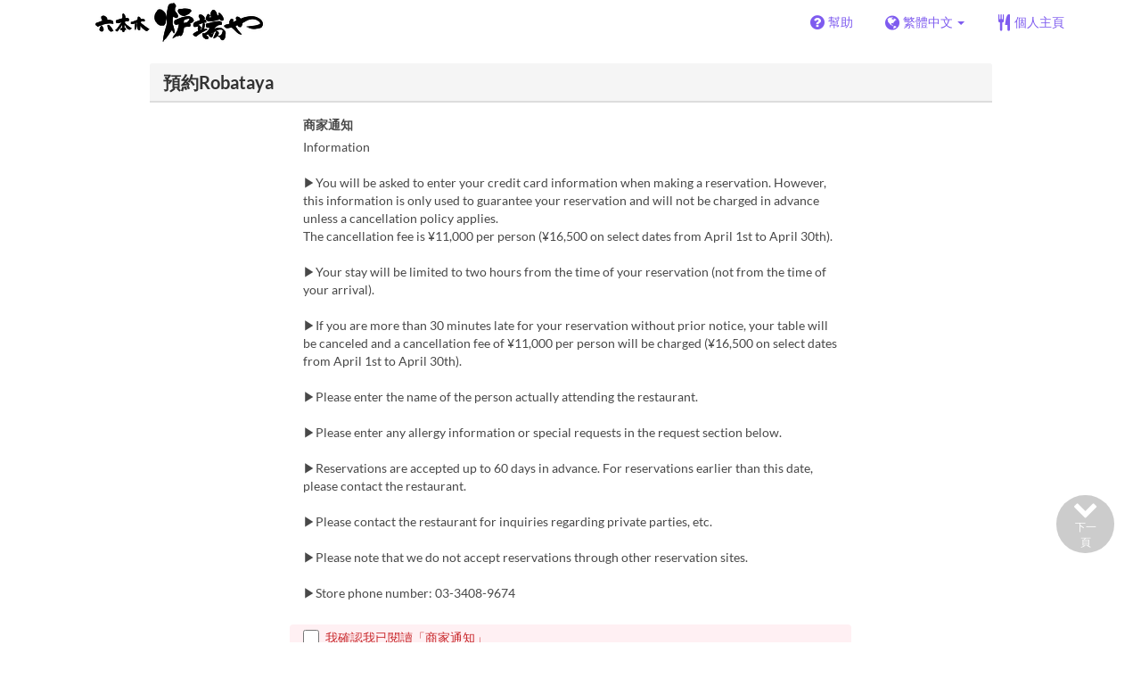

--- FILE ---
content_type: text/html; charset=utf-8
request_url: https://www.tablecheck.com/zh-TW/shops/roppongi-robataya/reserve
body_size: 60154
content:
<!DOCTYPE html><html lang="zh-TW"><head><title>Robataya - TableCheck</title><meta content="餐廳即刻預約" name="description" /><meta charset="utf-8" /><meta content="IE=edge,chrome=1" http-equiv="X-UA-Compatible" /><meta content="width=device-width,initial-scale=1.0,minimum-scale=1.0,maximum-scale=1.0,user-scalable=no" name="viewport" /><meta content="width=device-width, initial-scale=1.0, maximum-scale=1.0, user-scalable=no" name="viewport" /><meta content="yes" name="apple-mobile-web-app-capable" /><meta content="text/html; charset=UTF-8" http-equiv="Content-Type" /><meta content="zh-TW" http-equiv="Content-Language" /><meta content="text/css" http-equiv="Content-Style-Type" /><meta content="text/javascript" http-equiv="Content-Script-Type" /><meta content="IE=Edge,chrome=1" http-equiv="X-UA-Compatible" /><meta content="TableCheck" name="apple-mobile-web-app-title" /><meta content="TableCheck" name="application-name" /><meta name="csrf-param" content="authenticity_token" />
<meta name="csrf-token" content="RbPY5im4oSzuGkZ2vUiGgGSQwu4OTSnFTX2Oz6G1olpuBdMe7GJtGptTn-On4oJ3bqIDppNNLCj-GYcgxsEjPg" /><link class="icon" href="https://cdn2.tablecheck.com/assets/table_check/icons/favicons/favicon-16x16-813cd3e74001378ec990a0b686b4c207471dfc7c9294b56b78161c0459e1470b.png" rel="icon" sizes="16x16" type="image/png" /><link class="icon" href="https://cdn1.tablecheck.com/assets/table_check/icons/favicons/favicon-32x32-397e5f499be092126bf10188bb40be00c01db9dcf5588b02efcf198841135c21.png" rel="icon" sizes="32x32" type="image/png" /><link rel="shortcut icon" type="image/x-icon" href="https://cdn3.tablecheck.com/assets/table_check/icons/favicons/favicon-1ab98ddc4048933a50e5d261fac79f045577c9aa9df08b79fb3ac6afb305c042.ico" /><meta content="#ffffff" name="theme-color" /><link href="https://cdn0.tablecheck.com/assets/table_check/icons/favicons/apple-touch-icon-cbe0797e1639b96d2ac049f4ea9ee3c6501edb4a26e68802ff4cce571c85ed1f.png" rel="apple-touch-icon" sizes="180x180" /><link href="https://cdn1.tablecheck.com/assets/table_check/icons/favicons/manifest-f698a772fead2e19efccbb7bd246e1a8fddeec6749400672fe463044dd345242.json" rel="manifest" /><link color="#9464E3" href="https://cdn3.tablecheck.com/assets/table_check/icons/favicons/safari-pinned-tab-0b5777019a751b9fb6e816e597d27a717091be5091f756d875148bc5d198d700.svg" rel="mask-icon" /><meta content="#ffffff" name="msapplication-TileColor" /><meta content="https://cdn3.tablecheck.com/assets/table_check/icons/favicons/mstile-144x144-3ac1136e45c09e90a2050c8f048ece736bc73cc901a83d6add99ff1db79901e1.png" name="msapplication-TileImage" /><meta content="https://cdn0.tablecheck.com/assets/table_check/icons/favicons/ieconfig-0e5c7ffb129cd50c62fcff47271f8086ee8d7c204d1e35c46ac797030965f464.xml" name="msapplication-config" /><link href="https://www.tablecheck.com/zh-TW/shops/roppongi-robataya/reserve" rel="canonical" /><link href="https://www.tablecheck.com/shops/roppongi-robataya/reserve" hreflang="x-default" rel="alternate" /><link href="https://www.tablecheck.com/en/shops/roppongi-robataya/reserve" hreflang="en" rel="alternate" /><link href="https://www.tablecheck.com/ja/shops/roppongi-robataya/reserve" hreflang="ja" rel="alternate" /><link href="https://www.tablecheck.com/ko/shops/roppongi-robataya/reserve" hreflang="ko" rel="alternate" /><link href="https://www.tablecheck.com/zh-CN/shops/roppongi-robataya/reserve" hreflang="zh-CN" rel="alternate" /><link href="https://www.tablecheck.com/zh-TW/shops/roppongi-robataya/reserve" hreflang="zh-TW" rel="alternate" /><link href="https://www.tablecheck.com/de/shops/roppongi-robataya/reserve" hreflang="de" rel="alternate" /><link href="https://www.tablecheck.com/es/shops/roppongi-robataya/reserve" hreflang="es" rel="alternate" /><link href="https://www.tablecheck.com/fr/shops/roppongi-robataya/reserve" hreflang="fr" rel="alternate" /><link href="https://www.tablecheck.com/nl/shops/roppongi-robataya/reserve" hreflang="nl" rel="alternate" /><link href="https://www.tablecheck.com/it/shops/roppongi-robataya/reserve" hreflang="it" rel="alternate" /><link href="https://www.tablecheck.com/pt/shops/roppongi-robataya/reserve" hreflang="pt" rel="alternate" /><link href="https://www.tablecheck.com/tr/shops/roppongi-robataya/reserve" hreflang="tr" rel="alternate" /><link href="https://www.tablecheck.com/ru/shops/roppongi-robataya/reserve" hreflang="ru" rel="alternate" /><link href="https://www.tablecheck.com/id/shops/roppongi-robataya/reserve" hreflang="id" rel="alternate" /><link href="https://www.tablecheck.com/ms/shops/roppongi-robataya/reserve" hreflang="ms" rel="alternate" /><link href="https://www.tablecheck.com/tl/shops/roppongi-robataya/reserve" hreflang="tl" rel="alternate" /><link href="https://www.tablecheck.com/th/shops/roppongi-robataya/reserve" hreflang="th" rel="alternate" /><link href="https://www.tablecheck.com/lo/shops/roppongi-robataya/reserve" hreflang="lo" rel="alternate" /><link href="https://www.tablecheck.com/km/shops/roppongi-robataya/reserve" hreflang="km" rel="alternate" /><link href="https://www.tablecheck.com/vi/shops/roppongi-robataya/reserve" hreflang="vi" rel="alternate" /><link href="https://www.tablecheck.com/ar/shops/roppongi-robataya/reserve" hreflang="ar" rel="alternate" /><link href="https://www.tablecheck.com/he/shops/roppongi-robataya/reserve" hreflang="he" rel="alternate" /><link href="https://www.tablecheck.com/hi/shops/roppongi-robataya/reserve" hreflang="hi" rel="alternate" /><meta content="EploQXIlFN_Igih7BAz-gmvF0mddYezcjoTovwWAJDI" name="google-site-verification" /><meta content="hUHDCXpQhf11xZXg-sPcoffEUewK_oMRi82BwHVdc6w" name="google-site-verification" /><link rel="stylesheet" href="https://cdn3.tablecheck.com/assets/table_check/application-8bc03746256169f3e4b3c3e195a4847d92a7b9d876471aae4cfa69a22e1b2290.css" media="all" /><script src="https://cdn0.tablecheck.com/assets/table_check/application-216127ef01e2c43cf0e1460ffb9c13bd1524c3f55eca425d9a4e32cc201de11d.js"></script><script>
//<![CDATA[
I18n.defaultLocale='en'; I18n.locale='zh-TW';
//]]>
</script><script src="https://cdn1.tablecheck.com/assets/table_check/application_external-da9c21d6e23940f0476ffa3d7ca957234b7f025a7e5fb2ed87b45c495aa42d91.js"></script><script async src="https://www.googletagmanager.com/gtag/js?id=G-CJ94CDGBFS"></script>
<script>
GoogleAnalytics.init('G-CJ94CDGBFS', true);
if (window.GoogleAnalytics) { GoogleAnalytics.setVersion('5.13.2');GoogleAnalytics.setLocale('zh-TW');GoogleAnalytics.setShop('59434e1f207a583f770001e3', '59434e1f207a583f770001e4', 'roppongi-robataya');GoogleAnalytics.unsetReferrerShop();GoogleAnalytics.unsetUser();GoogleAnalytics.unsetPartner(); };
GoogleAnalytics.pageview();
</script><script defer id='script-umami-init' data-website-id="76683749-59c5-4390-8815-da75ba5c6245" src="https://umami-next.post.tablecheck.com/script.js"></script><script>Bugsnag.apiKey = "49e8e6f7facf3dbf44a9aec861eff7e1";
Bugsnag.releaseStage = "production";
Bugsnag.notifyReleaseStages = ["staging", "production"];</script><script src="https://static.mul-pay.jp/ext/js/token.js" id="gmo-script" defer="defer"></script><style id="antiClickjack">body{display:none !important;}</style><script>if (self === top) {
  var antiClickjack = document.getElementById('antiClickjack');
  antiClickjack.parentNode.removeChild(antiClickjack);
} else {
  top.location = self.location;
}</script><script>window.appEnv  = "production";
window.tcThemes = ["aman","anacrowne","bulgari","conrad","crowneplaza","kimpton","indigo","hilton","hiltongold","lxr","holidayinn","holidayinn2","ihg","voco_ilcielo","voco_opus","andaz","grandhyatt","hyattcentricaqua","hyattcentricblue","hyattcentricgreen","hyattcentricorange","hyattcentricred","hyattregency","hyattregencyorange","parkhyatt","fourseasons","lotte","mandarinorchard_chatterbox","mandarinorchard_shisen","mandarinorchard_triplethree","mandarinoriental","marriott","fourpoints","jwmarriott","jwmarriottgray","ritzcarlton","stregis","sheraton","whotels","rotana","resorttrust","imperialhotel","imperialtreasure","peninsula","potatohead","usj","usj2","walkerhill","halekulani","panpacific","parkroyal","parkroyalcollection","sichuandouhua","regent","regent_oceanclub","regent_oku","regent_ricemarket","gucci","johnpaul","visa"];
I18n.available_locales = ["en","ja","ko","zh-CN","zh-TW","de","es","fr","nl","it","pt","tr","ru","id","ms","tl","th","lo","km","vi","ar","he","hi"];</script></head><body class="tablecheck"><div class="fixed-overlay"><div class="loading-content"><div class="text"></div><div class="image"></div></div></div><div class="body-scripts"><script>window.country = "jp";
window.telHideFlag = false;</script></div><div class="modal fade" id="ajax-modal" tabindex="-1"></div><div id="wrapper"><div id="header"><div class="navbar navbar-static-top"><div class="container"><div class="navbar-brand"><img class="img-responsive navbar-img-custom" alt="TableCheck" src="https://cdn1.tablecheck.com/shops/59434e1f207a583f770001e4/tc_header_images/md/%E3%83%AD%E3%82%B4_%E7%82%89%E7%AB%AF%E3%82%84.png?1498792291" /></div><nav class="nav-bar"><ul class="nav navbar-nav navbar-right"><li><a target="_blank" class="btn store-reservation-sync" href="https://tablecheck.zendesk.com/"><i class="fa fa-question-circle fa-lg fa-fw"></i><span>幫助</span></a></li><li class="locale-selector dropdown"><a class="dropdown-toggle btn locale-selector-btn" data-toggle="dropdown" href="#"><i class="fa fa-globe fa-lg fa-fw"></i><span>繁體中文<b class="caret"></b></span></a><ul aria-labelledby="dLabel" class="dropdown-menu" role="menu"><li><a class="locale-select store-reservation-sync-remote store-user-locale" tabindex="-1" rel="alternate" hreflang="zh-TW" data-locale="zh-TW" href="/zh-TW/shops/roppongi-robataya/reserve">繁體中文</a></li><li><a class="locale-select store-reservation-sync-remote store-user-locale" tabindex="-1" rel="alternate" hreflang="en" data-locale="en" href="/en/shops/roppongi-robataya/reserve">English</a></li><li><a class="locale-select store-reservation-sync-remote store-user-locale" tabindex="-1" rel="alternate" hreflang="ja" data-locale="ja" href="/ja/shops/roppongi-robataya/reserve">日本語</a></li><li><a class="locale-select store-reservation-sync-remote store-user-locale" tabindex="-1" rel="alternate" hreflang="ko" data-locale="ko" href="/ko/shops/roppongi-robataya/reserve">한국어</a></li><li><a class="locale-select store-reservation-sync-remote store-user-locale" tabindex="-1" rel="alternate" hreflang="zh-CN" data-locale="zh-CN" href="/zh-CN/shops/roppongi-robataya/reserve">简体中文</a></li><li><a class="locale-select store-reservation-sync-remote store-user-locale" tabindex="-1" rel="alternate" hreflang="de" data-locale="de" href="/de/shops/roppongi-robataya/reserve">Deutsch</a></li><li><a class="locale-select store-reservation-sync-remote store-user-locale" tabindex="-1" rel="alternate" hreflang="es" data-locale="es" href="/es/shops/roppongi-robataya/reserve">Español</a></li><li><a class="locale-select store-reservation-sync-remote store-user-locale" tabindex="-1" rel="alternate" hreflang="fr" data-locale="fr" href="/fr/shops/roppongi-robataya/reserve">Français</a></li><li><a class="locale-select store-reservation-sync-remote store-user-locale" tabindex="-1" rel="alternate" hreflang="nl" data-locale="nl" href="/nl/shops/roppongi-robataya/reserve">Nederlands</a></li><li><a class="locale-select store-reservation-sync-remote store-user-locale" tabindex="-1" rel="alternate" hreflang="it" data-locale="it" href="/it/shops/roppongi-robataya/reserve">Italiano</a></li><li><a class="locale-select store-reservation-sync-remote store-user-locale" tabindex="-1" rel="alternate" hreflang="pt" data-locale="pt" href="/pt/shops/roppongi-robataya/reserve">Português</a></li><li><a class="locale-select store-reservation-sync-remote store-user-locale" tabindex="-1" rel="alternate" hreflang="tr" data-locale="tr" href="/tr/shops/roppongi-robataya/reserve">Türkçe</a></li><li><a class="locale-select store-reservation-sync-remote store-user-locale" tabindex="-1" rel="alternate" hreflang="ru" data-locale="ru" href="/ru/shops/roppongi-robataya/reserve">Русский</a></li><li><a class="locale-select store-reservation-sync-remote store-user-locale" tabindex="-1" rel="alternate" hreflang="id" data-locale="id" href="/id/shops/roppongi-robataya/reserve">Indonesia</a></li><li><a class="locale-select store-reservation-sync-remote store-user-locale" tabindex="-1" rel="alternate" hreflang="ms" data-locale="ms" href="/ms/shops/roppongi-robataya/reserve">Melayu</a></li><li><a class="locale-select store-reservation-sync-remote store-user-locale" tabindex="-1" rel="alternate" hreflang="tl" data-locale="tl" href="/tl/shops/roppongi-robataya/reserve">Filipino</a></li><li><a class="locale-select store-reservation-sync-remote store-user-locale" tabindex="-1" rel="alternate" hreflang="th" data-locale="th" href="/th/shops/roppongi-robataya/reserve">ไทย</a></li><li><a class="locale-select store-reservation-sync-remote store-user-locale" tabindex="-1" rel="alternate" hreflang="lo" data-locale="lo" href="/lo/shops/roppongi-robataya/reserve">ລາວ</a></li><li><a class="locale-select store-reservation-sync-remote store-user-locale" tabindex="-1" rel="alternate" hreflang="km" data-locale="km" href="/km/shops/roppongi-robataya/reserve">ខ្មែរ</a></li><li><a class="locale-select store-reservation-sync-remote store-user-locale" tabindex="-1" rel="alternate" hreflang="vi" data-locale="vi" href="/vi/shops/roppongi-robataya/reserve">Tiếng Việt</a></li><li><a class="locale-select store-reservation-sync-remote store-user-locale" tabindex="-1" rel="alternate" hreflang="ar" data-locale="ar" href="/ar/shops/roppongi-robataya/reserve">العربية</a></li><li><a class="locale-select store-reservation-sync-remote store-user-locale" tabindex="-1" rel="alternate" hreflang="he" data-locale="he" href="/he/shops/roppongi-robataya/reserve">עברית</a></li><li><a class="locale-select store-reservation-sync-remote store-user-locale" tabindex="-1" rel="alternate" hreflang="hi" data-locale="hi" href="/hi/shops/roppongi-robataya/reserve">हिंदी</a></li></ul></li><li class="login logged-out"><a class="btn store-reservation-sync" data-remote="true" href="/zh-TW/users/sign_in?login_source=user_reservations&amp;shop=roppongi-robataya"><i class="vs vs-cutlery fa-lg fa-fw"></i><span>個人主頁</span></a></li></ul></nav><button class="btn nav-mobile-toggle"><i class="fa fa-lg fa-bars"></i></button></div></div></div><script>$(document).ready(StoreReservation.init());
$(document).ready(StoreUserLocale.init());
$(document).ready(LocaleSelect.init());</script><div class="container" id="main"><div class="row" id="messages"></div><div id="content"><script>try { window.opener.postMessage({'msg': 'tc_account', 'status': 'success'}, "https://www.tablecheck.com"); }
catch(err){}</script><div id="new-reservation"><form class="simple_form form-horizontal reserveform " id="new_reservation" novalidate="novalidate" action="/zh-TW/shops/roppongi-robataya/reserve/create" accept-charset="UTF-8" data-remote="true" method="post"><input type="hidden" name="authenticity_token" value="ydcbOWf9msoeEbBYUdjWGNA2NRyDJz9qmHlWXszigOlyq6yEQa0_l2DRE4_H3-oMmy0_bWyAT40TI-Sb7Tnp8g" autocomplete="off" /><input type="hidden" name="return_to_shop" id="return_to_shop" value="roppongi-robataya" autocomplete="off" /><input value="roppongi-robataya" autocomplete="off" type="hidden" name="reservation[shop_id]" id="reservation_shop_id" /><div id="shop-data" data-shop="roppongi-robataya" data-utc-offset="32400"></div><div class="row" id="new-reservation-booking"><div class="col-lg-10 col-lg-offset-1"><div class="panel panel-invisible" id="res-booking-panel"><div class="panel-heading"><h3 class="panel-title">預約Robataya</h3></div><div class="panel-body"><div class="form-group reserveform-bookingpolicy"><div class="col-sm-8 col-sm-offset-2"><div class="reserveform-bookingpolicy-label"><label for="reservation_booking_policy">商家通知</label></div><div class="reserveform-bookingpolicy-text">Information<br/><br/>▶You will be asked to enter your credit card information when making a reservation. However, this information is only used to guarantee your reservation and will not be charged in advance unless a cancellation policy applies. <br/>The cancellation fee is ¥11,000 per person (¥16,500 on select dates from April 1st to April 30th).<br/><br/>▶Your stay will be limited to two hours from the time of your reservation (not from the time of your arrival).<br/><br/>▶If you are more than 30 minutes late for your reservation without prior notice, your table will be canceled and a cancellation fee of ¥11,000 per person will be charged (¥16,500 on select dates from April 1st to April 30th).<br/><br/>▶Please enter the name of the person actually attending the restaurant.<br/><br/>▶Please enter any allergy information or special requests in the request section below.<br/><br/>▶Reservations are accepted up to 60 days in advance. For reservations earlier than this date, please contact the restaurant.<br/><br/>▶Please contact the restaurant for inquiries regarding private parties, etc.<br/><br/>▶Please note that we do not accept reservations through other reservation sites.<br/><br/>▶Store phone number: 03-3408-9674</div></div><div class="col-sm-8 col-sm-offset-2"><div class="checkbox"><label class="checkbox" for="reservation_confirm_shop_note"><input type="checkbox" name="reservation_confirm_shop_note" id="reservation_confirm_shop_note" value="true" class="reservation-confirm-shop-note" /><span>我確認我已閱讀「商家通知」</span></label></div></div></div><div class="row form-group form-group-booking"><div class="resform-datetime-col col-sm-8"><div class="row"><div class="datepick input-group-icn res-widget-col  col-sm-6 error-parent-no-tooltip"><i class="icon-label fa fa-calendar"></i><input class="form-control mobidate i-txt refresh-menu-items" readonly="readonly" placeholder="-- 日期 --" type="text" name="reservation[start_date]" id="reservation_start_date" /></div><div class="timepick input-group-icn res-widget-col  col-sm-6 error-parent-no-tooltip"><i class="icon-label fa fa-clock-o"></i><select include_blank="-- 時間 --" class="select optional disabled form-control form-control" disabled="disabled" name="reservation[start_at_epoch]" id="reservation_start_at_epoch"><option value="">-- 時間 --</option>
</select></div></div></div><div class="booking-num-people input-group-icn res-widget-col  col-sm-4 error-parent-no-tooltip"><i class="icon-label vs vs-person"></i><select class="form-control js-toggle-menu-items" name="reservation[num_people_adult]" id="reservation_num_people_adult"><option value="">-- 人數 --</option>
<option value="1">1</option>
<option value="2">2</option>
<option value="3">3</option>
<option value="4">4</option>
<option value="5">5</option>
<option value="6">6</option>
<option value="7">7</option>
<option value="8">8</option>
<option value="9">9</option>
<option value="10">10</option>
<option value="11">11</option>
<option value="12">12</option>
<option value="13">13</option>
<option value="14">14</option>
<option value="15">15</option>
<option value="16">16</option>
<option value="17">17</option>
<option value="18">18</option>
<option value="19">19</option>
<option value="20">20</option>
<option value="21">21</option>
<option value="22">22</option>
<option value="23">23</option>
<option value="24">24</option></select></div></div><script>window.Reserve.require_duration = false;
window.DatePicker.init();</script></div></div></div></div><div class="row" id="new-reservation-timetable"><div class="col-lg-10 col-lg-offset-1"><div class="panel panel-invisible hidden" id="timetable-panel"><div class="panel-heading"><a data-parent="#timetable-panel" data-toggle="collapse" href="#timetable-collapse"><div class="pull-right"><i class="fa fa-plus-square fa-2x"></i><i class="fa fa-minus-square fa-2x"></i></div><h3 class="panel-title">時間表</h3></a></div><div class="collapse in" id="timetable-collapse"><div class="timetable"><table><tr class="mobile_week_change"><td colspan="9"><a class="prev-week next_prev_btn pull-left" href="javascript: void(0)"><i class="fa fa-chevron-left fa-2x"></i></a><a class="next-week next_prev_btn pull-right" href="javascript: void(0)"><i class="fa fa-chevron-right fa-2x"></i></a></td></tr><tr><th class="time-left" rowspan="2"><a class="prev-week next_prev_btn" href="javascript: void(0)"><i class="fa fa-chevron-left fa-2x"></i></a></th><th class="time-right" rowspan="2"><a class="next-week next_prev_btn" href="javascript: void(0)"><i class="fa fa-chevron-right fa-2x"></i></a></th></tr><tr id="timetable-body"></tr></table></div></div></div></div></div><div class="reserveform-menu-items row"><div class="col-lg-10 col-lg-offset-1"><div class="panel panel-invisible"><div class="panel-heading border-only"></div><div class="panel-body"><div class="hide alert alert-danger" id="menu-item-placeholder">沒有套餐可在選定時間。請選擇不同的時間。</div><div class="menu-items-content"><div class="menu-category-section-none"><div class="menu-item show-more-expander"><div class="menu-item-data" data-id="5955c51d342fc407e50000f6" data-name="Seats reservation (up to 9 people)" data-menu-type="main" data-is-group-order="true" data-min-order-qty="1" data-max-order-qty="9" data-payment-type="postpay_required"></div><input value="5955c51d342fc407e50000f6" autocomplete="off" type="hidden" name="reservation[orders_attributes][0][menu_item_id]" id="reservation_orders_attributes_0_menu_item_id" /><div class="row"><div class="col-xs-12 visible-xs"><div class="menu-item-name-wrapper"><div class="menu-item-name">Seats reservation (up to 9 people)</div></div><div class="menu-item-tagline">Please order your dishes at the restaurant on the day of the event.</div></div><a data-lightbox="menu-item-5955c51d342fc407e50000f6" data-title="Seats reservation (up to 9 people)" href="https://cdn3.tablecheck.com/menu_items/5955c51d342fc407e50000f6/images/xl/%E7%82%89%E7%AB%AF%E3%82%84_%E5%BA%97%E5%86%85%E5%86%99%E7%9C%9F.jpg?1498793245"><div class="col-sm-2 col-xs-5 no-pad-right pull-left"><img class="menu-item-image img-responsive" alt="Seats reservation (up to 9 people)" src="https://cdn0.tablecheck.com/menu_items/5955c51d342fc407e50000f6/images/md/%E7%82%89%E7%AB%AF%E3%82%84_%E5%BA%97%E5%86%85%E5%86%99%E7%9C%9F.jpg?1498793245" /></div></a><div class="col-sm-2 col-xs-7 pull-right"><div class="menu-item-right"><div class="menu-item-order-select"><div class="btn-toggle" data-toggle="buttons"><label class="order menu-item-order-btn btn btn-gray">選擇<input type="checkbox" value="true" name="reservation[orders_attributes][0][is_group_order]" id="reservation_orders_attributes_0_is_group_order" /></label></div></div></div></div><div class="col-sm-8 col-xs-12"><div class="menu-item-name-wrapper"><div class="menu-item-name hidden-xs">Seats reservation (up to 9 people)</div></div><div class="menu-item-tagline hidden-xs">Please order your dishes at the restaurant on the day of the event.</div><div class="menu-item-text show-more-content"><div class="menu-item-payment-type menu-item-payment-type-required"><i class="fa fa-fw fa-lg fa-credit-card"></i> <span>您須輸入信用卡（預授權）</span></div><div class="menu-item-discount menu-item-discount-base hide"><i class="fa fa-fw fa-lg fa-clock-o"></i> <span class="text"></span></div><div class="menu-item-discount menu-item-discount-payment hide"><i class="fa fa-fw fa-lg fa-credit-card"></i> <span class="text"></span></div><div class="menu-item-description">Debit cards are not recommended because, unlike credit cards, debit card information will be deducted from the card once it is received.<br/>When you make a reservation, we will ask you for credit card information for 11,000 yen per person. This amount will only be charged in the event of cancellation and is not the amount you will be charged for the food and beverage.<br/>Please pay for the food and beverage at the restaurant on the day of your reservation.</div><div class="menu-item-small"><div class="menu-item-small-inline menu-item-date-ranges"><div class="label menu-item-small-label">有效期限</div> ~ 3月31日, 5月1日 ~</div><div class="time-steps-text menu-item-small-inline hide"></div><div class="menu-item-small-inline"><div class="label menu-item-small-label">最大下單數</div> 1 ~ 9</div><div class="qty-remaining-text menu-item-small-inline hide"></div></div><div class="show-more-btn-wrapper"><a class="btn btn-default show-more-btn" href="javascript:void(0)">閱讀全部</a></div></div></div></div></div><div class="menu-item show-more-expander"><div class="menu-item-data" data-id="596f19ee33aed5c71600083b" data-name="Reservations for seats only (10 or more people)" data-menu-type="main" data-is-group-order="true" data-min-order-qty="10" data-payment-type="postpay_required"></div><input value="596f19ee33aed5c71600083b" autocomplete="off" type="hidden" name="reservation[orders_attributes][1][menu_item_id]" id="reservation_orders_attributes_1_menu_item_id" /><div class="row"><div class="col-xs-12 visible-xs"><div class="menu-item-name-wrapper"><div class="menu-item-name">Reservations for seats only (10 or more people)</div></div><div class="menu-item-tagline">Please order your dishes at the restaurant on the day of the event.</div></div><a data-lightbox="menu-item-596f19ee33aed5c71600083b" data-title="Reservations for seats only (10 or more people)" href="https://cdn0.tablecheck.com/menu_items/596f19ee33aed5c71600083b/images/xl/%E7%82%89%E7%AB%AF%E3%82%84_%E5%BA%97%E5%86%85%E5%86%99%E7%9C%9F.jpg?1500453877"><div class="col-sm-2 col-xs-5 no-pad-right pull-left"><img class="menu-item-image img-responsive" alt="Reservations for seats only (10 or more people)" src="https://cdn3.tablecheck.com/menu_items/596f19ee33aed5c71600083b/images/md/%E7%82%89%E7%AB%AF%E3%82%84_%E5%BA%97%E5%86%85%E5%86%99%E7%9C%9F.jpg?1500453877" /></div></a><div class="col-sm-2 col-xs-7 pull-right"><div class="menu-item-right"><div class="menu-item-order-select"><div class="btn-toggle" data-toggle="buttons"><label class="order menu-item-order-btn btn btn-gray">選擇<input type="checkbox" value="true" name="reservation[orders_attributes][1][is_group_order]" id="reservation_orders_attributes_1_is_group_order" /></label></div></div></div></div><div class="col-sm-8 col-xs-12"><div class="menu-item-name-wrapper"><div class="menu-item-name hidden-xs">Reservations for seats only (10 or more people)</div></div><div class="menu-item-tagline hidden-xs">Please order your dishes at the restaurant on the day of the event.</div><div class="menu-item-text show-more-content"><div class="menu-item-payment-type menu-item-payment-type-required"><i class="fa fa-fw fa-lg fa-credit-card"></i> <span>您須輸入信用卡（預授權）</span></div><div class="menu-item-discount menu-item-discount-base hide"><i class="fa fa-fw fa-lg fa-clock-o"></i> <span class="text"></span></div><div class="menu-item-discount menu-item-discount-payment hide"><i class="fa fa-fw fa-lg fa-credit-card"></i> <span class="text"></span></div><div class="menu-item-description">Debit cards are not recommended because, unlike credit cards, debit card information will be deducted from the card once it is received.<br/>When you make a reservation, we will ask you for credit card information for 11,000 yen per person. This amount will only be charged in the event of cancellation and is not the amount you will be charged for the food and beverage.<br/>Please pay for the food and beverage at the restaurant on the day of your reservation.</div><div class="menu-item-small"><div class="menu-item-small-inline menu-item-date-ranges"><div class="label menu-item-small-label">有效期限</div> ~ 3月31日, 5月1日 ~</div><div class="time-steps-text menu-item-small-inline hide"></div><div class="menu-item-small-inline"><div class="label menu-item-small-label">最大下單數</div> 10 ~ </div><div class="qty-remaining-text menu-item-small-inline hide"></div></div><div class="show-more-btn-wrapper"><a class="btn btn-default show-more-btn" href="javascript:void(0)">閱讀全部</a></div></div></div></div></div><div class="menu-item show-more-expander"><div class="menu-item-data" data-id="5a600fd0590430e10a002e8b" data-name="Seats reservation (15 people or more )" data-menu-type="main" data-is-group-order="true" data-min-order-qty="15" data-payment-type="postpay_required"></div><input value="5a600fd0590430e10a002e8b" autocomplete="off" type="hidden" name="reservation[orders_attributes][2][menu_item_id]" id="reservation_orders_attributes_2_menu_item_id" /><div class="row"><div class="col-xs-12 visible-xs"><div class="menu-item-name-wrapper"><div class="menu-item-name">Seats reservation (15 people or more )</div></div><div class="menu-item-tagline">Please order your dishes at the restaurant on the day of the event.</div></div><a data-lightbox="menu-item-5a600fd0590430e10a002e8b" data-title="Seats reservation (15 people or more )" href="https://cdn1.tablecheck.com/menu_items/5a600fd0590430e10a002e8b/images/xl/%E7%82%89%E7%AB%AF%E3%82%84_%E5%BA%97%E5%86%85%E5%86%99%E7%9C%9F.jpg?1516259218"><div class="col-sm-2 col-xs-5 no-pad-right pull-left"><img class="menu-item-image img-responsive" alt="Seats reservation (15 people or more )" src="https://cdn1.tablecheck.com/menu_items/5a600fd0590430e10a002e8b/images/md/%E7%82%89%E7%AB%AF%E3%82%84_%E5%BA%97%E5%86%85%E5%86%99%E7%9C%9F.jpg?1516259218" /></div></a><div class="col-sm-2 col-xs-7 pull-right"><div class="menu-item-right"><div class="menu-item-order-select"><div class="btn-toggle" data-toggle="buttons"><label class="order menu-item-order-btn btn btn-gray">選擇<input type="checkbox" value="true" name="reservation[orders_attributes][2][is_group_order]" id="reservation_orders_attributes_2_is_group_order" /></label></div></div></div></div><div class="col-sm-8 col-xs-12"><div class="menu-item-name-wrapper"><div class="menu-item-name hidden-xs">Seats reservation (15 people or more )</div></div><div class="menu-item-tagline hidden-xs">Please order your dishes at the restaurant on the day of the event.</div><div class="menu-item-text show-more-content"><div class="menu-item-payment-type menu-item-payment-type-required"><i class="fa fa-fw fa-lg fa-credit-card"></i> <span>您須輸入信用卡（預授權）</span></div><div class="menu-item-discount menu-item-discount-base hide"><i class="fa fa-fw fa-lg fa-clock-o"></i> <span class="text"></span></div><div class="menu-item-discount menu-item-discount-payment hide"><i class="fa fa-fw fa-lg fa-credit-card"></i> <span class="text"></span></div><div class="menu-item-description">Debit cards are not recommended because, unlike credit cards, debit card information will be deducted from the card once it is received.<br/>When you make a reservation, we will ask you for credit card information for 11,000 yen per person. This amount will only be charged in the event of cancellation and is not the amount you will be charged for the food and beverage.<br/>Please pay for the food and beverage at the restaurant on the day of your reservation.</div><div class="menu-item-small"><div class="menu-item-small-inline menu-item-date-ranges"><div class="label menu-item-small-label">有效期限</div> ~ 1月27日</div><div class="time-steps-text menu-item-small-inline hide"></div><div class="menu-item-small-inline"><div class="label menu-item-small-label">最大下單數</div> 15 ~ </div><div class="qty-remaining-text menu-item-small-inline hide"></div></div><div class="show-more-btn-wrapper"><a class="btn btn-default show-more-btn" href="javascript:void(0)">閱讀全部</a></div></div></div></div></div><div class="menu-item show-more-expander"><div class="menu-item-data" data-id="6979a9d8f81a483419e0c1d8" data-name="Seats reservation (up to 9 people)" data-menu-type="main" data-is-group-order="true" data-min-order-qty="1" data-max-order-qty="9" data-payment-type="postpay_required"></div><input value="6979a9d8f81a483419e0c1d8" autocomplete="off" type="hidden" name="reservation[orders_attributes][3][menu_item_id]" id="reservation_orders_attributes_3_menu_item_id" /><div class="row"><div class="col-xs-12 visible-xs"><div class="menu-item-name-wrapper"><div class="menu-item-name">Seats reservation (up to 9 people)</div></div><div class="menu-item-tagline">Please order your dishes at the restaurant on the day of the event.</div></div><a data-lightbox="menu-item-6979a9d8f81a483419e0c1d8" data-title="Seats reservation (up to 9 people)" href="https://cdn3.tablecheck.com/menu_items/6979a9d8f81a483419e0c1d8/images/xl/b3235fe1.jpg?1769581018"><div class="col-sm-2 col-xs-5 no-pad-right pull-left"><img class="menu-item-image img-responsive" alt="Seats reservation (up to 9 people)" src="https://cdn2.tablecheck.com/menu_items/6979a9d8f81a483419e0c1d8/images/md/b3235fe1.jpg?1769581018" /></div></a><div class="col-sm-2 col-xs-7 pull-right"><div class="menu-item-right"><div class="menu-item-order-select"><div class="btn-toggle" data-toggle="buttons"><label class="order menu-item-order-btn btn btn-gray">選擇<input type="checkbox" value="true" name="reservation[orders_attributes][3][is_group_order]" id="reservation_orders_attributes_3_is_group_order" /></label></div></div></div></div><div class="col-sm-8 col-xs-12"><div class="menu-item-name-wrapper"><div class="menu-item-name hidden-xs">Seats reservation (up to 9 people)</div></div><div class="menu-item-tagline hidden-xs">Please order your dishes at the restaurant on the day of the event.</div><div class="menu-item-text show-more-content"><div class="menu-item-payment-type menu-item-payment-type-required"><i class="fa fa-fw fa-lg fa-credit-card"></i> <span>您須輸入信用卡（預授權）</span></div><div class="menu-item-discount menu-item-discount-base hide"><i class="fa fa-fw fa-lg fa-clock-o"></i> <span class="text"></span></div><div class="menu-item-discount menu-item-discount-payment hide"><i class="fa fa-fw fa-lg fa-credit-card"></i> <span class="text"></span></div><div class="menu-item-description">Debit cards are not recommended because, unlike credit cards, debit card information will be deducted from the card once it is received.<br/>When you make a reservation, we will ask you for credit card information for 16,500yen per person. This amount will only be charged in the event of cancellation and is not the amount you will be charged for the food and beverage.<br/>Please pay for the food and beverage at the restaurant on the day of your reservation.</div><div class="menu-item-small"><div class="menu-item-small-inline menu-item-date-ranges"><div class="label menu-item-small-label">有效期限</div> 4月1日 ~ 4月30日</div><div class="time-steps-text menu-item-small-inline hide"></div><div class="menu-item-small-inline"><div class="label menu-item-small-label">最大下單數</div> 1 ~ 9</div><div class="qty-remaining-text menu-item-small-inline hide"></div></div><div class="show-more-btn-wrapper"><a class="btn btn-default show-more-btn" href="javascript:void(0)">閱讀全部</a></div></div></div></div></div><div class="menu-item show-more-expander"><div class="menu-item-data" data-id="6979aa69015457e6cdfb5c62" data-name="Reservations for seats only (10 or more people)" data-menu-type="main" data-is-group-order="true" data-min-order-qty="10" data-payment-type="postpay_required"></div><input value="6979aa69015457e6cdfb5c62" autocomplete="off" type="hidden" name="reservation[orders_attributes][4][menu_item_id]" id="reservation_orders_attributes_4_menu_item_id" /><div class="row"><div class="col-xs-12 visible-xs"><div class="menu-item-name-wrapper"><div class="menu-item-name">Reservations for seats only (10 or more people)</div></div><div class="menu-item-tagline">Please order your dishes at the restaurant on the day of the event.</div></div><a data-lightbox="menu-item-6979aa69015457e6cdfb5c62" data-title="Reservations for seats only (10 or more people)" href="https://cdn0.tablecheck.com/menu_items/6979aa69015457e6cdfb5c62/images/xl/ad5ceacc.jpg?1769581161"><div class="col-sm-2 col-xs-5 no-pad-right pull-left"><img class="menu-item-image img-responsive" alt="Reservations for seats only (10 or more people)" src="https://cdn3.tablecheck.com/menu_items/6979aa69015457e6cdfb5c62/images/md/ad5ceacc.jpg?1769581161" /></div></a><div class="col-sm-2 col-xs-7 pull-right"><div class="menu-item-right"><div class="menu-item-order-select"><div class="btn-toggle" data-toggle="buttons"><label class="order menu-item-order-btn btn btn-gray">選擇<input type="checkbox" value="true" name="reservation[orders_attributes][4][is_group_order]" id="reservation_orders_attributes_4_is_group_order" /></label></div></div></div></div><div class="col-sm-8 col-xs-12"><div class="menu-item-name-wrapper"><div class="menu-item-name hidden-xs">Reservations for seats only (10 or more people)</div></div><div class="menu-item-tagline hidden-xs">Please order your dishes at the restaurant on the day of the event.</div><div class="menu-item-text show-more-content"><div class="menu-item-payment-type menu-item-payment-type-required"><i class="fa fa-fw fa-lg fa-credit-card"></i> <span>您須輸入信用卡（預授權）</span></div><div class="menu-item-discount menu-item-discount-base hide"><i class="fa fa-fw fa-lg fa-clock-o"></i> <span class="text"></span></div><div class="menu-item-discount menu-item-discount-payment hide"><i class="fa fa-fw fa-lg fa-credit-card"></i> <span class="text"></span></div><div class="menu-item-description">Debit cards are not recommended because, unlike credit cards, debit card information will be deducted from the card once it is received.<br/>When you make a reservation, we will ask you for credit card information for 16,500 yen per person. This amount will only be charged in the event of cancellation and is not the amount you will be charged for the food and beverage.<br/>Please pay for the food and beverage at the restaurant on the day of your reservation.</div><div class="menu-item-small"><div class="menu-item-small-inline menu-item-date-ranges"><div class="label menu-item-small-label">有效期限</div> 4月1日 ~ 4月30日</div><div class="time-steps-text menu-item-small-inline hide"></div><div class="menu-item-small-inline"><div class="label menu-item-small-label">最大下單數</div> 10 ~ </div><div class="qty-remaining-text menu-item-small-inline hide"></div></div><div class="show-more-btn-wrapper"><a class="btn btn-default show-more-btn" href="javascript:void(0)">閱讀全部</a></div></div></div></div></div></div></div></div></div></div></div><script>$(document).ready(function(){
  window.ShowMore.init();
  window.MenuCategoryScroll.init();
});</script><div class="reserveform-requests-section row" id="new-reservation-requests"><div class="col-lg-10 col-lg-offset-1"><div class="panel panel-invisible"><div class="panel-heading"><h3 class="panel-title">其他要求</h3></div><div class="panel-body"><div class="reserveform-questions"><div class="form-group reserveform-question"><label class="control-label col-sm-3" for="reservation_enquete_drafts_attributes_0_question_0"><span class="question-label-text">問卷調查 1 </span></label><div class="col-sm-7"><div class="question-item question-item-textarea  "><input value="59ae0cfaa0749eb60c000c87" autocomplete="off" type="hidden" name="reservation[enquete_drafts_attributes][0][question_id]" id="reservation_enquete_drafts_attributes_0_question_id" /><input autocomplete="off" type="hidden" name="reservation[enquete_drafts_attributes][0][menu_item_id]" id="reservation_enquete_drafts_attributes_0_menu_item_id" /><div class="question-label"><span class='markup-bold'><span class='markup-red'>Please enter the number of the children if any in your group</span></span></div><div class="question-answer-fields"><div class="control-group text optional reservation_enquete_drafts_text"><div class="controls"><textarea cols="20" rows="2" class="text optional form-control" placeholder="回答" name="reservation[enquete_drafts_attributes][0][text]" id="reservation_enquete_drafts_attributes_0_text">
</textarea></div></div></div></div></div></div><div class="form-group reserveform-question"><label class="control-label col-sm-3" for="reservation_enquete_drafts_attributes_1_question_1"><span class="question-label-text">問卷調查 2 </span></label><div class="col-sm-7"><div class="question-item question-item-textarea  "><input value="5bd91a03222eabc728000a06" autocomplete="off" type="hidden" name="reservation[enquete_drafts_attributes][1][question_id]" id="reservation_enquete_drafts_attributes_1_question_id" /><input autocomplete="off" type="hidden" name="reservation[enquete_drafts_attributes][1][menu_item_id]" id="reservation_enquete_drafts_attributes_1_menu_item_id" /><div class="question-label">Please inform us if you have any food allergies or any requests.</div><div class="question-answer-fields"><div class="control-group text optional reservation_enquete_drafts_text"><div class="controls"><textarea cols="20" rows="2" class="text optional form-control" placeholder="回答" name="reservation[enquete_drafts_attributes][1][text]" id="reservation_enquete_drafts_attributes_1_text">
</textarea></div></div></div></div></div></div></div><div class="form-group reserveform-customerrequest"><label class="control-label col-sm-3" for="reservation_customer_request">特別要求</label><div class="col-sm-7"><textarea class="form-control" rows="3" maxlength="500" name="reservation[customer_request]" id="reservation_customer_request">
</textarea><span class="text-danger"></span></div></div></div></div></div></div><script>window.Reserve.require_purpose = false;
window.Reserve.require_room_name = false;</script><div class="row" id="guest-details"><div class="col-lg-10 col-lg-offset-1"><div class="panel panel-invisible"><div class="panel-heading"><h3 class="panel-title">預約人詳細信息</h3></div><div class="panel-body login-options"><div class="row form-group"><label class="control-label col-sm-3">登錄</label><div class="col-sm-9 col-xs-12"><div class="btn-group-responsive"><div class="oauth-login-options"><btn href="/auth/facebook" data-method="post" class="btn btn-social btn-facebook store-reservation-sync store-reservation-sync login-source-reserve remember-login-source" data-disable-with="請稍等・・・"><i class="fa fa-fw fa-facebook"></i> facebook</btn><btn href="/auth/google_oauth2" data-method="post" class="btn btn-social btn-google store-reservation-sync store-reservation-sync login-source-reserve remember-login-source" data-disable-with="請稍等・・・"><i class="fa fa-fw fa-google"></i> Google</btn><btn href="/auth/yahoojp" data-method="post" class="btn btn-social btn-yahoojp store-reservation-sync store-reservation-sync login-source-reserve remember-login-source" data-disable-with="請稍等・・・"><i class="vs fa-fw vs-yahoo-japan"></i> Yahoo! JAPAN</btn><a class="btn btn-tablecheck store-reservation-sync login-source-reserve remember-login-source" id="tablecheck_login" disable_with="請稍等・・・" data-remote="true" href="/zh-TW/users/sign_in?login_source=reserve">TableCheck</a></div></div></div></div></div><div class="panel-body"><div id="user-form"><input value="false" autocomplete="off" type="hidden" name="reservation[customer][is_single_name]" id="reservation_customer_is_single_name" /><div class="row form-group"><label class="control-label col-sm-3" for="last_name">名字<span title="必須" class="label label-danger label-control-required">必須</span></label><div class="col-sm-7"><div class="row"><div class="col-sm-6"><input class="form-control user-fields" placeholder="姓" required="required" type="text" name="reservation[customer][last_name]" id="reservation_customer_last_name" /></div><div class="col-sm-6"><input class="form-control user-fields" placeholder="名" required="required" type="text" name="reservation[customer][first_name]" id="reservation_customer_first_name" /></div></div></div></div><div class="form-group phone-fields"><label class="control-label col-sm-3" for="reservation_customer_phone">手機號碼<span title="必須" class="label label-danger label-control-required">必須</span></label><div class="col-sm-7"><div class="row"><div class="col-sm-6"><input class="form-control user-fields" required="required" maxlength="20" size="20" type="tel" name="reservation[customer][phone]" id="reservation_customer_phone" /></div></div></div></div><div class="row"><div class="col-sm-9 col-sm-offset-3"><div class="help-block send-sms-tip" style="display: none; margin-bottom: 0px;">選擇您需要接收短信的時間：
<ul><li>
您成功預訂後
</li><li>
商家接受預訂時（如果需要商家確認）
</li><li>
用餐前1天
</li><li>
臨時通知（如餐廳臨時關閉，異常天氣等）
</li></ul></div></div></div><div class="form-group row-narrow email-fields" style="margin-bottom: 10px;"><label class="control-label col-sm-3" for="reservation_customer_email">電郵<span title="必須" class="label label-danger label-control-required">必須</span></label><div class="col-sm-7"><input class="form-control user-fields" placeholder="電子郵箱" required="required" type="email" name="reservation[customer][email]" id="reservation_customer_email" /></div></div><div class="form-group row-narrow"><div class="col-sm-9 col-sm-offset-3"><div class="email-confirm-warning alert alert-info"><i class="fa fa-info-circle fa-lg"></i><span><b>請確認您的電郵地址正確無誤。</b>您的預訂確認資訊將發送至此信箱。</span></div></div></div><div class="form-group create-account-row"><div class="col-sm-9 col-sm-offset-3"><div class="checkbox" style="padding-bottom: 0px;"><label><input name="reservation[customer][create_account]" type="hidden" value="0" autocomplete="off" /><input id="create_account" type="checkbox" value="1" name="reservation[customer][create_account]" />註冊TableCheck帳號</label></div><div class="help-block" style="margin-bottom: 0px;">註冊TableCheck帳號，您可以查閱您的預訂記錄及快速再次預訂。</div></div></div><div class="form-group row-narrow optional-password-fields hide"><label class="control-label col-sm-3" for="reservation_customer_password">創建密碼<span title="必須" class="label label-danger label-control-required">必須</span></label><div class="col-sm-7 error-field error-parent" style="margin-bottom: 0px;"><i class="errortooltip fa fa-exclamation-circle" title="密碼 過短（最短是12個字）" data-toggle="tooltip" data-placement="top"></i><input class="form-control " required="required" placeholder="創建密碼" type="password" name="reservation[customer][password]" id="reservation_customer_password" /></div></div><div class="form-group optional-password-fields hide"><div class="col-sm-7 col-sm-offset-3"><input class="form-control " required="required" placeholder="密碼（確認用）" type="password" name="reservation[customer][password_confirmation]" id="reservation_customer_password_confirmation" /></div></div><div class="form-group optional-password-fields"><div class="col-sm-7 col-sm-offset-3"><div class="password-error password-error-length">密碼過短（最短是12個字）</div><div class="password-error password-error-weak">密碼太弱</div><div class="password-error password-error-complexity">密碼必須包含至少一個大寫字母，小寫字母，數字和符號。</div><div class="password-error password-error-substring">密碼不得包含電子郵箱的一部分。</div><div class="password-error password-error-confirmation">密碼與密碼（確認用）須一致</div><div class="pwstrength pwstrength-reserve-form"><div class="pwstrength-progress"></div></div></div></div><script>$(document).ready(function(){
  password = new Password('reservation_customer', '.pwstrength-reserve-form');
  password.trigger_bound_events();
});</script></div><script>window.Password.min_length = 12;
window.BirthdayInputValidator.init('#reservation_customer_birthday', );</script><div class="reserveform-terms-fields"><div class="form-group confirm-shop-note"><div class="col-sm-9 col-sm-offset-3"><div class="checkbox"><label class="checkbox" for="reservation_confirm_shop_note2"><input type="checkbox" name="reservation_confirm_shop_note" id="reservation_confirm_shop_note2" value="true" class="reservation-confirm-shop-note" /><span>我確認我已閱讀「商家通知」</span></label></div></div></div><div class="form-group"><div class="col-sm-9 col-sm-offset-3"><div class="checkbox"><label><input name="reservation[customer][opt_for_mails]" type="hidden" value="0" autocomplete="off" /><input type="checkbox" value="1" name="reservation[customer][opt_for_mails]" id="reservation_customer_opt_for_mails" /><span>願意接收Robataya和集團餐廳的優惠</span></label></div></div></div></div><div class="form-group agree-to-terms"><div class="col-sm-8 col-sm-offset-2">提交此表格，表示您同意<a class="policies-modal-show-reserve" href="javascript:void(0);">相關條款和政策</a>。</div></div><div class="modal policies-modal policies-modal-reserve"><div class="modal-dialog modal-mini modal-section"><div class="modal-content"><div class="modal-inner"><h2 class="text-center">條款與政策</h2><ul class="list-group policies-modal-links-group"><a target="_blank" href="/zh-TW/policy/terms"><li class="list-group-item"><div class="pull-right"><i class="fa fa-external-link"></i></div>TableCheck 服務條款</li></a><a target="_blank" href="/zh-TW/policy/privacy"><li class="list-group-item"><div class="pull-right"><i class="fa fa-external-link"></i></div>TableCheck 隱私政策</li></a><a target="_blank" href="/zh-TW/policy/payment/?shop=roppongi-robataya"><li class="list-group-item"><div class="pull-right"><i class="fa fa-external-link"></i></div>TableCheck 付款政策</li></a></ul></div></div></div></div><script>new PoliciesModal("reserve");</script><div class="form-group text-center"><div class="col-xs-12 btn-group-responsive"><input type="submit" name="commit" value="下一頁" class="btn btn-secondary btn-lg text-uppercase" data-disable-with="請稍等・・・" /></div></div></div></div></div></div><div class="table-avail-message hidden" id="availability"><span id="availability-loader"></span><span id="availability-tam"></span><span id="availability-chains"></span></div></form><div class="scroll-helper scroll-helper-hidden"><div class="prev hide"><i class="fa fa-chevron-up fa-2x"></i><div class="text">必填項</div></div><div class="next hide"><i class="fa fa-chevron-down fa-2x"></i><div class="text">下一頁</div></div></div></div><script>$(document).ready(function(){
  ReserveForm.amend_mode                = false;
  ReserveForm.iou_mode                  = false;
  ReserveForm.shop_country              = "JP";
  ReserveForm.enable_sms_intl           = false;
  Reserve.usedInIframe                  = true;
  ReserveForm.manualDurationRequired    = false;
  DateUtil.clockMode                    = '24h';
  OnlineAvailability.isShow             = true;
  OnlineAvailability.autoAccept         = true;
  OnlineAvailabilityChains.isEnabled    = false;
  Timetable.isShow                      = false;
  Timetable.reservationInterval         = 1800;
  ReservationCourses.available          = ["5955c51d342fc407e50000f6","596f19ee33aed5c71600083b","6979a9d8f81a483419e0c1d8","6979aa69015457e6cdfb5c62"];
  ReservationCourses.isRequired         = true;
  ReservationCourses.maxOrders          = 2;
  ReservationCourses.postpayMaxAdvanceDays = null;
  ReservationServiceCategory.isRequired = false;
  ReserveForm.max_num_people            = 24;
  ReserveRequiredFields.is_phone_required = true;
  ReserveRequiredFields.is_email_required = true;
  ReserveRequiredFields.is_email_required_unless_sms = true;
  Reserve.willScrollToError             = false;

  $('input, textarea').placeholder();
  window.IntlTelInputManager.init();
  window.IntlTelInputValidator.init();
  window.BsHack.fix_btn_toggle();
  window.ReserveForm.init();
  Reserve.init();

  // Initialize UserTokenLoader if Azure B2C token is present
  if (window.location.hash.includes('id_token=')) {
    window.UserTokenLoader.init();
  }
});</script><script defer="defer">
//<![CDATA[
var umamiFuncquIRsZdY = function(){
  try {
    if (window.umami) { umami.track("reserve_form",{"app_version":"5.13.2","booking_page_mode":"v1","event_category":"reserve","locale":"zh-TW","customer_user_id":null,"franchise_id":"59434e1f207a583f770001e3","shop_id":"59434e1f207a583f770001e4","shop_slug":"roppongi-robataya","country":"JP","currency":"JPY","time_zone":"Asia/Tokyo","cart_id":"697be6d958943323cc2bc3f5","reservation_pax":0,"service_mode":"dining","order_count":0,"order_qty":0,"order_amt":"0.0"}); }
  } catch(e) {
    console.log('Umami failed: ' + e.message);
  }
};
if (window.umami) {
  umamiFuncquIRsZdY();
} else {
  elem = document.querySelector('#script-umami-init');
  if (elem) { elem.addEventListener('load', umamiFuncquIRsZdY); }
}
//]]>
</script><script>
//<![CDATA[
if (window.GoogleAnalytics) { GoogleAnalytics.event('reserve', 'reserve_form'); };
//]]>
</script></div></div><div id="footer"><div class="container text-center"><table class="footer-links"><tbody><tr><td class="footer-link footer-link-about"><a target="_blank" href="https://www.tablecheck.com/en/join/">致酒店餐飲從業者</a></td><td class="footer-link footer-link-terms"><a target="_blank" href="/zh-TW/policy/terms">使用條款</a></td><td class="footer-link footer-link-privacy"><a target="_blank" href="/zh-TW/policy/privacy">隱私政策</a></td><td class="footer-link footer-link-payment"><a target="_blank" href="/zh-TW/policy/payment/?shop=roppongi-robataya">特別指定交易法</a></td><td class="footer-link footer-link-about"><a target="_blank" href="https://www.tablecheck.com/zh-TW/japan">餐廳搜尋</a></td></tr></tbody></table><div class="copyright"><p>Copyright © <a target="_blank" rel="noopener" href="https://www.tablecheck.com/en/company/">TableCheck Inc.</a> All Rights Reserved.</p></div></div></div><div class="nav-mobile" id="nav-mobile"><ul class="nav navbar-nav"><li class="locale-selector dropdown"><a class="dropdown-toggle btn btn-primary locale-selector-btn" data-toggle="dropdown" href="#"><i class="fa fa-globe fa-lg fa-fw"></i><span>繁體中文<b class="caret"></b></span></a><ul aria-labelledby="dLabel" class="dropdown-menu" role="menu"><li><a tabindex="-1" class="locale-select store-reservation-sync-remote store-user-locale" rel="alternate" hreflang="zh-TW" data-locale="zh-TW" href="/zh-TW/shops/roppongi-robataya/reserve">繁體中文</a></li><li><a tabindex="-1" class="locale-select store-reservation-sync-remote store-user-locale" rel="alternate" hreflang="en" data-locale="en" href="/en/shops/roppongi-robataya/reserve">English</a></li><li><a tabindex="-1" class="locale-select store-reservation-sync-remote store-user-locale" rel="alternate" hreflang="ja" data-locale="ja" href="/ja/shops/roppongi-robataya/reserve">日本語</a></li><li><a tabindex="-1" class="locale-select store-reservation-sync-remote store-user-locale" rel="alternate" hreflang="ko" data-locale="ko" href="/ko/shops/roppongi-robataya/reserve">한국어</a></li><li><a tabindex="-1" class="locale-select store-reservation-sync-remote store-user-locale" rel="alternate" hreflang="zh-CN" data-locale="zh-CN" href="/zh-CN/shops/roppongi-robataya/reserve">简体中文</a></li><li><a tabindex="-1" class="locale-select store-reservation-sync-remote store-user-locale" rel="alternate" hreflang="de" data-locale="de" href="/de/shops/roppongi-robataya/reserve">Deutsch</a></li><li><a tabindex="-1" class="locale-select store-reservation-sync-remote store-user-locale" rel="alternate" hreflang="es" data-locale="es" href="/es/shops/roppongi-robataya/reserve">Español</a></li><li><a tabindex="-1" class="locale-select store-reservation-sync-remote store-user-locale" rel="alternate" hreflang="fr" data-locale="fr" href="/fr/shops/roppongi-robataya/reserve">Français</a></li><li><a tabindex="-1" class="locale-select store-reservation-sync-remote store-user-locale" rel="alternate" hreflang="nl" data-locale="nl" href="/nl/shops/roppongi-robataya/reserve">Nederlands</a></li><li><a tabindex="-1" class="locale-select store-reservation-sync-remote store-user-locale" rel="alternate" hreflang="it" data-locale="it" href="/it/shops/roppongi-robataya/reserve">Italiano</a></li><li><a tabindex="-1" class="locale-select store-reservation-sync-remote store-user-locale" rel="alternate" hreflang="pt" data-locale="pt" href="/pt/shops/roppongi-robataya/reserve">Português</a></li><li><a tabindex="-1" class="locale-select store-reservation-sync-remote store-user-locale" rel="alternate" hreflang="tr" data-locale="tr" href="/tr/shops/roppongi-robataya/reserve">Türkçe</a></li><li><a tabindex="-1" class="locale-select store-reservation-sync-remote store-user-locale" rel="alternate" hreflang="ru" data-locale="ru" href="/ru/shops/roppongi-robataya/reserve">Русский</a></li><li><a tabindex="-1" class="locale-select store-reservation-sync-remote store-user-locale" rel="alternate" hreflang="id" data-locale="id" href="/id/shops/roppongi-robataya/reserve">Indonesia</a></li><li><a tabindex="-1" class="locale-select store-reservation-sync-remote store-user-locale" rel="alternate" hreflang="ms" data-locale="ms" href="/ms/shops/roppongi-robataya/reserve">Melayu</a></li><li><a tabindex="-1" class="locale-select store-reservation-sync-remote store-user-locale" rel="alternate" hreflang="tl" data-locale="tl" href="/tl/shops/roppongi-robataya/reserve">Filipino</a></li><li><a tabindex="-1" class="locale-select store-reservation-sync-remote store-user-locale" rel="alternate" hreflang="th" data-locale="th" href="/th/shops/roppongi-robataya/reserve">ไทย</a></li><li><a tabindex="-1" class="locale-select store-reservation-sync-remote store-user-locale" rel="alternate" hreflang="lo" data-locale="lo" href="/lo/shops/roppongi-robataya/reserve">ລາວ</a></li><li><a tabindex="-1" class="locale-select store-reservation-sync-remote store-user-locale" rel="alternate" hreflang="km" data-locale="km" href="/km/shops/roppongi-robataya/reserve">ខ្មែរ</a></li><li><a tabindex="-1" class="locale-select store-reservation-sync-remote store-user-locale" rel="alternate" hreflang="vi" data-locale="vi" href="/vi/shops/roppongi-robataya/reserve">Tiếng Việt</a></li><li><a tabindex="-1" class="locale-select store-reservation-sync-remote store-user-locale" rel="alternate" hreflang="ar" data-locale="ar" href="/ar/shops/roppongi-robataya/reserve">العربية</a></li><li><a tabindex="-1" class="locale-select store-reservation-sync-remote store-user-locale" rel="alternate" hreflang="he" data-locale="he" href="/he/shops/roppongi-robataya/reserve">עברית</a></li><li><a tabindex="-1" class="locale-select store-reservation-sync-remote store-user-locale" rel="alternate" hreflang="hi" data-locale="hi" href="/hi/shops/roppongi-robataya/reserve">हिंदी</a></li></ul></li><li class="login logged-out"><a class="btn nav-mobile-hide-btn store-reservation-sync" data-remote="true" href="/zh-TW/users/sign_in?login_source=user_reservations&amp;shop=roppongi-robataya"><i class="vs vs-cutlery fa-lg fa-fw"></i><span>個人主頁</span></a></li><li><a target="_blank" class="btn nav-mobile-hide-btn store-reservation-sync" href="https://tablecheck.zendesk.com/"><i class="fa fa-question-circle fa-lg fa-fw"></i><span>幫助</span></a></li><li class="nav-mobile-link-about"><a target="_blank" href="https://www.tablecheck.com/zh-TW/japan">餐廳搜尋</a></li><li class="nav-mobile-link-about"><a target="_blank" href="https://www.tablecheck.com/en/join/">致酒店餐飲從業者</a></li></ul></div><script>$(document).ready(function(){
  window.NavMobile.init();
});</script></div></body></html>